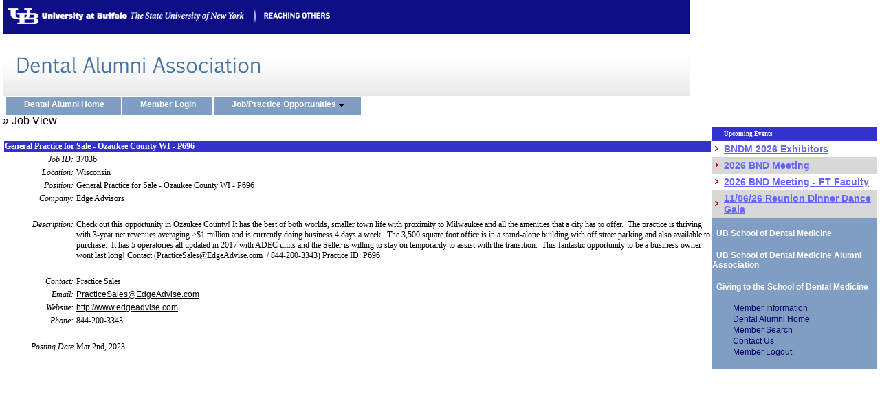

--- FILE ---
content_type: text/html; charset=UTF-8
request_url: https://ubdentalalumni.org/job_view.php?jb_id=37036
body_size: 12566
content:
<!DOCTYPE HTML PUBLIC "-//W3C//DTD HTML 4.01 Transitional//EN"
"http://www.w3.org/TR/html4/loose.dtd">
<html>
<head>
	<meta http-equiv="Content-Type" content="text/html; charset=iso-8859-1" />
	<meta name="keywords" content="" />
	<meta name="keywords" content="" />
	<meta name="description" content="" />

	<title>-Job View</title>
	<link href="/common/styles/basics.css" type="text/css" rel="stylesheet" />
	<link href="/common/styles/styles.css" type="text/css" rel="stylesheet" />
	<link href="/site/styles/styles.php" type="text/css" rel="stylesheet" />
	<link href="/site/styles/ubd_menu.css" type="text/css" rel="stylesheet" />
	<link href="/site/styles/styles.css" type="text/css" rel="stylesheet" />
	<link href="/site/styles/horizontal_menu_style.css" type="text/css" rel="stylesheet" />

	<!--[if gte IE 5]><link href="/site/styles/ie_gte_5_0.css" type="text/css" rel="stylesheet" /><![endif]-->
	<!--[if IE]><script type="text/javascript" src="/site/scripts/ie.js"></script><![endif]-->
	
	<script src="/common/scripts/standard.js" type="text/javascript"></script>
	
			<link rel="stylesheet" href="/site/styles/horizontal_menu_style.css" type="text/css"></link>
<script language="JavaScript" type="text/javascript">
<!--
// PHP Layers Menu 3.2.0-rc (C) 2001-2004 Marco Pratesi - http://www.marcopratesi.it/
DOM = (document.getElementById) ? 1 : 0;
NS4 = (document.layers) ? 1 : 0;
Konqueror = (navigator.userAgent.indexOf('Konqueror') > -1) ? 1 : 0;
Konqueror22 = (navigator.userAgent.indexOf('Konqueror 2.2') > -1 || navigator.userAgent.indexOf('Konqueror/2.2') > -1) ? 1 : 0;
Konqueror30 = (navigator.userAgent.indexOf('Konqueror 3.0') > -1 || navigator.userAgent.indexOf('Konqueror/3.0') > -1 || navigator.userAgent.indexOf('Konqueror 3;') > -1 || navigator.userAgent.indexOf('Konqueror/3;') > -1 || navigator.userAgent.indexOf('Konqueror 3)') > -1 || navigator.userAgent.indexOf('Konqueror/3)') > -1) ? 1 : 0;
Konqueror31 = (navigator.userAgent.indexOf('Konqueror 3.1') > -1 || navigator.userAgent.indexOf('Konqueror/3.1') > -1) ? 1 : 0;
Konqueror32 = (navigator.userAgent.indexOf('Konqueror 3.2') > -1 || navigator.userAgent.indexOf('Konqueror/3.2') > -1) ? 1 : 0;
Konqueror33 = (navigator.userAgent.indexOf('Konqueror 3.3') > -1 || navigator.userAgent.indexOf('Konqueror/3.3') > -1) ? 1 : 0;
Opera = (navigator.userAgent.indexOf('Opera') > -1) ? 1 : 0;
Opera5 = (navigator.userAgent.indexOf('Opera 5') > -1 || navigator.userAgent.indexOf('Opera/5') > -1) ? 1 : 0;
Opera6 = (navigator.userAgent.indexOf('Opera 6') > -1 || navigator.userAgent.indexOf('Opera/6') > -1) ? 1 : 0;
Opera56 = Opera5 || Opera6;
IE = (navigator.userAgent.indexOf('MSIE') > -1) ? 1 : 0;
IE = IE && !Opera;
IE5 = IE && DOM;
IE4 = (document.all) ? 1 : 0;
IE4 = IE4 && IE && !DOM;// -->
</script>
<script language="JavaScript" type="text/javascript" src="/common/menusystem/libjs/layersmenu-library.js"></script>
<script language="JavaScript" type="text/javascript" src="/common/menusystem/libjs/layersmenu.js"></script>

<!-- beginning of menu header - PHP Layers Menu 3.2.0-rc (C) 2001-2004 Marco Pratesi - http://www.marcopratesi.it/ -->

<script language="JavaScript" type="text/javascript">
<!--

menuTopShift = 3;
menuRightShift = 8;
menuLeftShift = 1;

var thresholdY = 1;
var abscissaStep = 140;

toBeHidden = new Array();
toBeHiddenLeft = new Array();
toBeHiddenTop = new Array();

listl = ['L3'];
var numl = listl.length;

father = new Array();
for (i=1; i<=4; i++) {
	father['L' + i] = '';
}
father_keys = ['L4'];
father_vals = ['L3'];
for (i=0; i<father_keys.length; i++) {
	father[father_keys[i]] = father_vals[i];
}

lwidth = new Array();
var lwidthDetected = 0;

function moveLayers()
{
	if (!lwidthDetected) {
		for (i=0; i<numl; i++) {
			lwidth[listl[i]] = getOffsetWidth(listl[i]);
		}
		lwidthDetected = 1;
	}
	if (IE4) {
		for (i=0; i<numl; i++) {
			setWidth(listl[i], abscissaStep);
		}
	}
	var menusystemTOP = getOffsetTop('menusystemL1');
	var menusystemHEIGHT = getOffsetHeight('menusystemL1');
	setTop('L3', menusystemTOP + menusystemHEIGHT);
	moveLayerX1('L3', 'menusystem');

}

back = new Array();
for (i=1; i<=4; i++) {
	back['L' + i] = 0;
}

// -->
</script>

<!-- end of menu header - PHP Layers Menu 3.2.0-rc (C) 2001-2004 Marco Pratesi - http://www.marcopratesi.it/ -->
        
</head>
<body id="body" topmargin="0" rightmargin="0" leftmargin="0" >
	<!---->
	<table border="0" cellspacing="0" cellpadding="0" width="100%">
		<tr>
    		<td class="top_bg" rowspan="5">&nbsp;</td>
			<td id="template_banner" colspan="2">
				<table width="1000" border="0" cellspacing="0" cellpadding="0">
					<tr>
						<td><a href="http://www.buffalo.edu/"><img src="./site/images/top-banner-1.jpg" height="50" width="360" alt="UB Dental Alumni Association" border="0"/></a></td>
						<td><a href="http://www.buffalo.edu/reachingothers/"><img src="./site/images/top-banner-2.jpg" height="50" width="130" alt="Reaching Others" border="0"/></a></td>
						<td><img src="./site/images/top-banner-3.jpg" height="50" width="510" alt="UB Dental Alumni Association" border="0"/></td>
					</tr>
				</table>

			</td>
    		<td class="top_bg" rowspan="5">&nbsp;</td>
		</tr>
		<tr>
			<td id="template_header" colspan="2">
				<img src="./site/images/name-banner.jpg" alt="UB Dental Alumni Association" border="0"/>
			</td>
		</tr>
		<tr>
			<td id="horizontal-menu" colspan="2"><!-- beginning of horizontal menu bar -->

<table border="0" cellspacing="0" cellpadding="0">
<tr>
<td>
<div class="horbar">
<table border="0" cellspacing="0" cellpadding="0">
<tr>
<td>
<div id="menusystemL1" class="horbaritem" onmouseover="clearLMTO();" onmouseout="setLMTO();">
<a class="hor_menu" href="index.php" onmouseover="shutdown();" title="UB Dental Alumni Home"><img
align="top" src="/common/menusystem/menuimages/transparent.png" width="1" height="16" border="0"
alt="" />Dental Alumni Home&nbsp;&nbsp;&nbsp;</a>
</div>
</td>
<td>
<div id="menusystemL2" class="horbaritem" onmouseover="clearLMTO();" onmouseout="setLMTO();">
<a class="hor_menu" href="login.php" onmouseover="shutdown();" title="Login"><img
align="top" src="/common/menusystem/menuimages/transparent.png" width="1" height="16" border="0"
alt="" />Member Login&nbsp;&nbsp;&nbsp;</a>
</div>
</td>
<td>
<div id="menusystemL3" class="horbaritem" onmouseover="clearLMTO();" onmouseout="setLMTO();">
<a class="hor_menu" href="job_list.php" onmouseover="moveLayerX1('L3', 'menusystem') ; LMPopUp('L3', false);" title="Job/Practice Opportunities"><img
align="top" src="/common/menusystem/menuimages/transparent.png" width="1" height="16" border="0"
alt="" />Job/Practice Opportunities&nbsp;<img
src="/common/menusystem/menuimages/down-arrow.png" width="9" height="5"
border="0" alt=">>" />&nbsp;&nbsp;&nbsp;</a>
</div>
</td>
</tr>
</table>
</div>
</td>
</tr>
</table>

<!-- end of horizontal menu bar -->
<!-- beginning of menu footer - PHP Layers Menu 3.2.0-rc (C) 2001-2004 Marco Pratesi - http://www.marcopratesi.it/ -->


<div id="L3" class="submenu" onmouseover="clearLMTO();" onmouseout="setLMTO();">
<table border="0" cellspacing="0" cellpadding="0">
<tr>
<td nowrap="nowrap">
<div class="subframe">
<div id="refL4" class="item">
<a class="subitem" href="job_edit.php" onmouseover="LMPopUp('L3', true);" title="Edit Job"><img
align="top" src="/common/menusystem/menuimages/transparent.png" width="1" height="16" border="0"
alt="" />Add Posting&nbsp;&nbsp;&nbsp;&nbsp;&nbsp;&nbsp;</a>
</div>
</div>
</td>
</tr>
</table>
</div>


<script language="JavaScript" type="text/javascript">
<!--
loaded = 1;
// -->
</script>

<!-- end of menu footer - PHP Layers Menu 3.2.0-rc (C) 2001-2004 Marco Pratesi - http://www.marcopratesi.it/ -->
</td>
		</tr>
			<td colspan="2" id="template_page_title">&raquo; Job View</td>
		</tr>
		<tr>
			<td id="template_content">
								
								
				<br/>
				<table class="content vtop">
	<tr class="subheader">
		<td colspan="2">General Practice for Sale - Ozaukee County WI - P696</td>		
	</tr>
	<tr class="content_header_light">
		<td class="field" width="10%">Job ID:</td>
		<td>37036</td>
	</tr>
	<tr>
		<td class="field">Location:</td>
		<td>Wisconsin</td>
	</tr>
	<tr>
		<td class="field">Position:</td>
		<td>General Practice for Sale - Ozaukee County WI - P696</td>
	</tr>
	<tr>
		<td class="field">Company:</td>
		<td>Edge Advisors</td>
	</tr>
	<tr>
		<td>&nbsp;</td>
	</tr>
	<tr>
		<td class="field">Description:</td>
		<td>Check out this opportunity in Ozaukee County! It has the best of both worlds, smaller town life with proximity to Milwaukee and all the amenities that a city has to offer.&nbsp; The practice is thriving with 3-year net revenues averaging &gt;$1 million and is currently doing business 4 days a week.&nbsp; The 3,500 square foot office is in a stand-alone building with off street parking and also available to purchase.&nbsp; It has 5 operatories all updated in 2017 with ADEC units and the Seller is willing to stay on temporarily to assist with the transition.&nbsp; This fantastic opportunity to be a business owner wont last long! Contact (PracticeSales@EdgeAdvise.com&nbsp; / 844-200-3343) Practice ID: P696</td>
	</tr>
	<tr>
		<td>&nbsp;</td>
	</tr>
	<tr>
		<td class="field">Contact:</td>
		<td>Practice Sales</td>
	</tr>
	<tr>
		<td class="field">Email:</td>
		<td><a href="mailto:PracticeSales@EdgeAdvise.com">PracticeSales@EdgeAdvise.com</a></td>
	</tr>
	<tr>
		<td class="field">Website:</td>
		<td><a href="http://www.edgeadvise.com">http://www.edgeadvise.com</a></td>
	</tr>
	<tr>
		<td class="field">Phone:</td>
		<td>844-200-3343</td>
	</tr>
	<tr>
		<td>&nbsp;</td>
	</tr>
	<tr>
		<td class="field">Posting Date</td>
		<td>Mar 2nd, 2023</td>
	</tr>	
</table>
			</td>
			
		    <td height="auto" style="text-align: left; width:240px; background-color:#809DC4">
				<table border="0" class="event_obj" cellspacing="0" cellpadding="4" style="font-size:12px; font-weight: bold;">
	<tr class="subheader_sub">
		<td></td>
		<td class='event_obj_subheader'>Upcoming Events</td>		
	</tr>		
			<tr bgcolor="#FFFFFF"\>
		<td style="vertical-align:middle"><img src="/common/images/bullet-3.gif" /></td>
		<td class="lefted "><a class="upcoming_event" href="ems/regengine/event.php?eventid=1724" target="_blank">BNDM 2026 Exhibitors</a></td>
	</tr>
	
		<tr bgcolor="#D8D8D8"\>
		<td style="vertical-align:middle"><img src="/common/images/bullet-3.gif" /></td>
		<td class="lefted "><a class="upcoming_event" href="ems/regengine/event.php?eventid=1725" target="_blank">2026 BND Meeting</a></td>
	</tr>
	
		<tr bgcolor="#FFFFFF"\>
		<td style="vertical-align:middle"><img src="/common/images/bullet-3.gif" /></td>
		<td class="lefted "><a class="upcoming_event" href="ems/regengine/event.php?eventid=1727" target="_blank">2026 BND Meeting - FT Faculty</a></td>
	</tr>
	
		<tr bgcolor="#D8D8D8"\>
		<td style="vertical-align:middle"><img src="/common/images/bullet-3.gif" /></td>
		<td class="lefted "><a class="upcoming_event" href="ems/regengine/event.php?eventid=1726" target="_blank">11/06/26 Reunion Dinner Dance Gala</a></td>
	</tr>
	
	</table>
	
				<p>
					<a class="side-links" href="https://dental.buffalo.edu/">&nbsp; UB School of Dental Medicine</a><br /><br />
					<a class="side-links" href="https://dental.buffalo.edu/alumni.html">&nbsp; UB School of Dental Medicine Alumni Association</a><br /><br />
					<a class="side-links" href="https://www.buffalo.edu/giving/find-your-cause/school-of-dental-medicine.html">&nbsp; Giving to the School of Dental Medicine</a>
				</p>
				<p><!--
 ******** MENU ******** 
-->	<ul class='navigation'>
		<li class='navigation_header'></li>
		<li class='navigation_1'><a href="bios_view.php" class="navigation">Member Information</a></li>
		<li class='navigation_1'><a href="index.php" class="navigation">Dental Alumni Home</a></li>
		<li class='navigation_1'><a href="bios.php" class="navigation">Member Search</a></li>
		<li class='navigation_1'><a href="contact_us.php" class="navigation">Contact Us</a></li>
		<li class='navigation_1'><a href="logout.php" class="navigation">Member Logout</a></li>
		<li class='navigation_footer'></li>
	</ul><!--
 ******** END MENU ******** 
--></p>
			</td>
		</tr>
		<tr>
    		<td class="bottom_bg">&nbsp;</td>
			<td id="template_footer" colspan="2">&nbsp;</td>
    		<td class="bottom_bg">&nbsp;</td>
		</tr>
		<tr>
	</table>
</body>
</html>


--- FILE ---
content_type: text/css
request_url: https://ubdentalalumni.org/common/styles/basics.css
body_size: 5078
content:
/* COMMON STYLE FILE - DO NOT CHANGE - if you need to overwrite a
   value here, use a site-specific file and include it after this one
   so as to overwrite the value */

/* -- basic -------------------------------------------------- */
body { font-family: "Trebuchet MS", arial, helvetica, sans-serif; }
td{	vertical-align:top;}

/* -- basic tag styling ---------------------------------------------- */
a img { border: none; text-decoration: none; }
a:link     { color: #003366; text-decoration: underline;}
a:visited  { color: #336699; }
a:hover    { color: #6699CC; }
a:active   { color: #FF3300; }
a.iconlink { font-size: xx-small;
             text-decoration: none; }

/* -- etc classes ---------------------------------------------------- */
.vtop     { vertical-align: top;     }
.vcenter  { vertical-align: middle;  }
.vbottom  { vertical-align: bottom;  }

.lefted   { text-align: left;        }
.centered { text-align: center;      }
.righted  { text-align: right;       }

.shortest,
.smallest { width: 1%;               }
.small    { width: 150px;            }
.medium   { width: 300px;            }
.med_lg   { width: 400px;            }
.large    { width: 525px;            }
.xlarge   { width: 700px;            }
.largest,
.longest  { width: 99%; _width:100%; } /* IE HACK for the sake of a MOZ HACK */

.em,   .italic, .emphasized { font-style: italic; }
.bold, .bolded, .important  { font-weight: bold; }

.nowrap { white-space: nowrap; }

.greened  { color: green;  }
.redded   { color: red;    }
.blueed   { color: blue;   }
.yellowed { color: yellow; }
.oranged  { color: orange; }
.purpled  { color: purple; }
.whited   { color: white;  }
.blacked  { color: black;  }

.green_rim  { border: 3px solid green;  }
.red_rim    { border: 3px solid red;    }
.blue_rim   { border: 3px solid blue;   }
.yellow_rim { border: 3px solid yellow; }
.orange_rim { border: 3px solid orange; }
.purple_rim { border: 3px solid purple; }
.black_rim  { border: 3px solid black;  }

.green_back  { background-color: green;  }
.red_back    { background-color: red;    }
.blue_back   { background-color: blue;   }
.yellow_back { background-color: yellow; }
.orange_back { background-color: orange; }
.purple_back { background-color: purple; }
.color_back, /* meant to be overridden  */
.grey_back,
.gray_back   { background-color: gray;   }

.padded   { padding: 2px;            }
.margined { margin: 2px;             }
.emphasis { font-weight: bold;       }
.tinytext { font-size: 9px;			 }
.error    { color: #F00;
        	font-size: small;
        	font-weight: bold;       }
.success  { color: #00AF00;
        	font-size: small;
        	font-weight: bold;       }
.parenthetical
          { font-size: small;
        	font-style: italic;
        	font-variant: small-caps;
			padding-right: 1px; }
        	
.xxsmalltext { font-size: xx-small; }
.xsmalltext  { font-size: x-small;  }
.smalltext   { font-size: small;    }
.mediumtext  { font-size: medium;   }
.largetext   { font-size: large;    }
.xlargetext  { font-size: x-large;  }
.xxlargetext { font-size: xx-large; }

.smallcaps { font-variant: small-caps; }
/* -- etc positioning classes ---------------------------------------- */
.pos_centered { margin-left: auto;
	            margin-right: auto;  }
.floated      { float: left; 		 }
.rfloated     { float: right; 		 }
/* -- box styling & positioning classes ------------------------------ */
.box { padding: 2px;
	   border-width: 1px; }
.tight { padding: 0; margin: 0; }
.floatbox_container { float: left; }
.floatbox           { float: left;
			          margin: 5px; }
.floatbox_clear     { clear: left; }

/* ------ original styles ---------- */
/* misc */
.bold_l
{
	font-weight: bold;
	text-align: left;
}
.bold_c
{
	font-weight: bold;
	text-align: center;
}
.bold_r
{
	font-weight: bold;
	text-align: right;
}
.field
{
	font-style:italic; 
	text-align: right;
}

/* misc and form elements */
.button
{
	font-weight: 600;
	font-size: 10pt;
	font-family: Verdana;
	height: 25px
}
.button_small
{
	font-weight: bold;
	font-size: 8pt;
	font-family: Verdana;
	height: 22px
}
.note_small
{
	font: 12px Verdana;
	/*font-weight: bold;*/
	background-color:#FAD163;
	padding-left:20px;
	padding-right:20px;
	text-align:center;
	border: 1px dashed #aaaaaa;
}
.big
{
	font-size:18px;
	font-weight:normal;
}
.smallfont
{
	font-size:9px;
	font-weight:normal;
}
.alert
{
	color: red;
}
.text
{
	border: 1px solid black;
	font-size: 10pt;
	font-family: Verdana;
	height: 18px;
}
.textbox
{
	border: 1px solid black;
	font-size: 8pt;
	font-family: Verdana;
	width:100%;
}
a.link
{
	display: block;
	color:#111111;    
	text-decoration: underline;
	border: 1px solid #EEEEEE;
	padding: 4px;
	text-align:center;
	width:100%;
}
a.link:hover 
{
	display: block;
	text-decoration: none;
	background-color: #DEDEDE;
	color:#000000;    
	border: 1px solid #666666;	  	  
}

--- FILE ---
content_type: text/css
request_url: https://ubdentalalumni.org/common/styles/styles.css
body_size: 9060
content:
div.main, table.main {
    font: 12px Verdana ;
    width: 780px;
    height: 100%;
    margin: 0;
    padding: 0;
    background-color: white;
}

.main {
    height: 100%;
    min-width: 780px;
}

table.content
{
    text-align: left;
    font:    12px verdana;
    padding: 0;
}

tr.content_header
{
    background-color: #6699CC;
    font-weight: bold;
    color: #000033;
}

/* -- some basics ---------------------------------------------------- */
hr {
    border: 0;
    width: 100%;
    color: #dedede; /*#000000;*/
    background-color: #000000;
    height: 2px;
}
a.blocklink { display: block; text-decoration: none; }
a:link      { color: #000000; font-family:Arial; text-decoration:underline; }
a:visited   { color: #000000; font-family:Arial; }
a:hover     { color: #000000;  text-decoration:underline; }
a:active    { color: #000000; text-decoration:none; }
.colored    { color: #000000; }
.color_back { background-color: #663399; }

a.expandolink {
    font-size: xx-small;
    text-decoration: none;
}
a.expandolink:link,
a.expandolink:visited {
    color: #EEEEEE;
    padding-right: 10px;
}
a.expandolink:hover,
a.expandolink:active {
    font-size: xx-small;
    color: #FFFFFF;
    padding-right: 10px;
    background-image: none;
}
/* ------------------------------------------------------------------- */
.normalbox{
    border: 1px solid #000000;
    margin: 0px;
    padding: 3px;
}

td.body{
    font-size: 9pt;
}
td.bodybox {
    background-color: #CCC7B3;
    color: #000000;
    padding: 5px;
    width: 45%;
    border: 2px solid #000000;
}
.bodybox a:link    {
    color: white;
    text-decoration: none;
}
.bodybox a:visited {
    color: gray;
    text-decoration: none;
}
.bodybox a:hover   {
    color: white;
    text-decoration: underline;
}
.bodybox a:active  {
    color: #FC0;
    text-decoration: none;
}

td.side_body_small{
    margin: 0px;
    font-family: Arial, Tahoma, sans-serif;
    FONT-SIZE: 8pt;
    font-weight:bold;
}

td.side_body, label.side_body{
    font-size: 9pt;
}
.required {
    font-weight:bold;
}

.subheader_head{
    background-color: #000000;
    font: bold 14px Verdana;
    color: white;
    line-height: 17px;
    font-weight:bold;
    padding: 0 2px;
}
.subheader{
    background-color: #000000;
    font: bold 12px Verdana;
    color: white;
    font-weight: bold;
}
.subheader_sub{
    background-color: #000000;
    font: bold 9px Verdana;
    color: white;
    line-height: 12px;
    font-weight:bold;
}

.confirm{
    color:#2db333;
    font-size: 8pt;
    font-weight: bold;
    font-family: tahoma,arial,sans-serif;
    letter-spacing: 0em;
    height: 17px;

}

a.help{color:#0000FF; text-decoration: none;}
a.help:hover { color:#CC6666; text-decoration: underline; }
a.help_selected { color: #0000FF; }

td.spec_body{
    margin: 0px;
    background-color: transparent;
    font-family: Verdana;
    FONT-SIZE: 10pt;
    font-weight:bold;
}
table.search_options {
    display: block;
    border: 2px solid #000000;
    margin: 2px 0 5px;
    padding: 5px;
    background-color: #DAD1ED;
}
td.search_options {
    padding: 3px 7px;
    border-bottom: 1px solid #000000;
}
td.first {
    border-left: 1px solid #000000;
}
td.bottom {
    border-bottom: none;
}


/* -- event classes --------------------------------------------------- */
.event_table          { border: 2px solid black;   }
.event_toprow         { background-color: #FFFFAA; }
.event_topcell        {
    border-width: 0 0 1px 0;
    border-style: solid;
    border-color: black;
    padding: 2px 0;
    font-weight: bold;
}
.event_content_cell   {
    height: 60px;
    padding: 2px;
    margin: 0;
    vertical-align: top;
    border-left: 2px solid white;
    border-right: 2px solid white;
    text-align: left;
}
.event_content_cell a {
    font-size: xx-small;
    text-decoration: none;
}
.event_head {
    float: left;
    display: block;
    font-weight: bold;
    padding: 0 1px 1px 0;
    margin: 0 1px 1px 0;
    border-width: 0 1px 1px 0;
    border-color: #666;
    border-style: solid;
}
.event_disabled       {
    background-color: #999;
    border: 2px solid #999;
}
/* ------------------------------------------------------------------- */

/* -- form classes --------------------------------------------------- */
input.checkbox,
input.radio       { border: 0;              }
.disabled         { background-color: #DDD; }
/*form  {
    width:  100%;
    margin: 1em 0 0 0;
}*/
input.input_image { border: none; }
label {
    padding: 3px 3px 0;
    margin:  3px 3px 0 0;
    white-space: nowrap;
}
.label { white-space: nowrap;   }
.multipart_form_steps .form_step {
    clear: both;
    float: left;
    font-weight: bolder;
}
.multipart_form_steps h3 {
    font-size: medium;
    padding-bottom: 0;
    margin-bottom: 0;
}
.form_step a,
.form_step .disabled_step {
    padding-left: 20px;
    padding-right: 20px;
}
.form_step a {
    /*background: white url('<?=APP_IMAGES_DIR?>bluecheck.png') right no-repeat;*/
    text-decoration: none;
    color: #000000;
}
.form_step a.hover,
.form_step a.active {
    /*background: white url('<?=APP_IMAGES_DIR?>bluecheck.png') right no-repeat;*/
    text-decoration: underline;
    color: #000000;
}
.form_step .current_step {
    /*background: white url('<?=APP_IMAGES_DIR?>bullet-3.gif') left no-repeat;*/
    text-decoration: none;
}

/* ------------------------------------------------------------------- */

/* -- listing classes ------------------------------------------------ */
/* -- html lists -- */
.generated_list li {
    list-style-type: none;
    padding-left: 13px;
}
ul.generated_list {
    margin: 3px 0;
    padding: 3px;
}

/* -- other lists -- */
.wh_row,.row_1 { background-color: white; color: black; }
.row_2         { background-color: #EEE; color: black;  }
.red_row       { background-color: #FCC; color: black;  }
.blue_row      { background-color: #CCF; color: black;  }
.green_row     { background-color: #CFC; color: black;  }
.col_1, .col_2 { padding: 0 4px;                        }
.blist,
.blist_list    { text-align: left;                      }
.blist_list ul { list-style-type: none;                 }
ul.blist_list  { list-style-type: none;                 }
li.blist_list  { margin: 10px 0; border-bottom: 1px solid #400; }
table.blist    { width: 100%;                           }
/* ------------------------------------------------------------------- */


/* -- gallery classes ------------------------------------------------ */
.gallery_imglink      {
    border-width: 0 2px;
    padding: 5px;
    text-decoration: none;
}
.gallery_leftbrack    {
    border-width: 1px 0 1px 2px;
    border-color: black;
    border-style: solid;
    width: 5px;
}
.gallery_rightbrack   {
    border-width: 1px 2px 1px 0;
    border-color: black;
    border-style: solid;
    width: 5px;
}
/* ------------------------------------------------------------------- */

/* -- searching classes ---------------------------------------------- */
.search_display_part {
    display: block;
    white-space: nowrap;
    padding-left: 20px;
}
.search_display_join {
    display: block;
    white-space: nowrap;
    padding-left: 40px;
}
/* ------------------------------------------------------------------- */

/* -- report writer classes ------------------------------------------ */
.report_writer_box .subheader {
    padding-top: 3px;
    padding-bottom: 3px;
}

.report_headings {
    font: 11px Tahoma;
    font-weight: bold;
    vertical-align: middle;
}

.report_input {
    font: 11px Tahoma;
    height: 15px;
    padding:0px;
    vertical-align: middle;
}

.report_button {
    font: 11px Tahoma;
    height: 17px;
    font-weight: bold;
    vertical-align: middle;
}

.report_select {
    font: 11px Tahoma;
    height: 17px;
    vertical-align: middle;
}

.report_div {
    font: 11px Tahoma;
    vertical-align: middle;
}

.calendar_trigger {
    cursor: pointer; border: 1px solid red; vertical-align:middle;
}
/* ------------------------------------------------------------------- */

/*                DBNUT                     */

.normalbox {
    background-color: #e5e5e5;
    background: linear-gradient(to top, #efefef, #eaeaea);
    box-shadow: inset 0 1px 0 0 #fefefe;
    border: 1px solid #aaa;
    border-radius: 10px;
    font-size: 12px;
    color: #666;
    padding: 25px;
    margin: 20px auto;
}

.subheader {
    background-color: #ddd;
    border-radius: 5px;
    color: #555;
}

.text, .smalltext, .password, #user_created, #user_expires {
    border: 1px solid #aaa;
    box-shadow: inset 1px 1px 0 0 #ccc;
    background-color: #f5f5f5;
    margin: 5px;
}

.label {
    font-size: 12px;
    color: #666;
}


--- FILE ---
content_type: text/css
request_url: https://ubdentalalumni.org/site/styles/ubd_menu.css
body_size: 1482
content:
/* UB Dental Menu */

ul.navigation {
	list-style: none;
	border:     0px;
	font:       bold 16px "Trebuchet MS" sans-serif;
	padding-left:    5px;
	margin:     5px;
	color:	#000066;
	width:      220px;
	white-space:nowrap;
	text-decoration:none;
}

/*ul.navigation ul { 
    position: relative;
    left: 0;
    padding: 0; 
    margin: 0; 
}

ul.navigation li {
	padding: 4px 0 0;
    margin: 0;
    white-space: nowrap;
    height: 30px;
}*/

li.navigation_1 { text-decoration:none; /*background:  top left no-repeat;*/ }
li.navigation_2 { /*background: #B3B0B0 top left no-repeat;*/ }
li.navigation_3 { /*background: #B3B0B0 top left no-repeat;*/ }
li.navigation_4 { /*background: #B3B0B0 top left no-repeat;*/ }

li.navigation_1 a {text-decoration:none; padding-left: 20px;}
li.navigation_2 a { padding-left: 30px;}
li.navigation_3 a { padding-left: 40px;}
li.navigation_4 a { padding-left: 50px;}

a.navigation,
a.navigation_selected {
	display: block;
	padding-top: 1px;
	padding-bottom: 1px;
	padding-right: 0px;
	text-decoration: none;
}

a.navigation:link,
a.navigation:visited {
	color: #000066;
}
a.navigation:hover,
a.navigation:active,
a.navigation_selected:hover, 
a.navigation_selected:active {
	color: #000099;
	background:  left center no-repeat;
}
a.navigation_selected:link, a.navigation_selected:visited { color: #0000FF; text-decoration:underline;}

.navigation_header {  }
.navigation_footer {  }


--- FILE ---
content_type: text/css
request_url: https://ubdentalalumni.org/site/styles/styles.css
body_size: 8216
content:
div.main, table.main {
	font: 12px Verdana ;
	width: 780px;
	height: 100%;
	margin: 0;
	padding: 0;
	background-color: white;
}

.main { 
	height: 100%; 
	min-width: 780px; 
}

a.side-links{
font-family:Arial, Helvetica, sans-serif;
font-size:12px;
font-weight:bold;
color:#FFFFFF;
}
a.side-links:link{
text-decoration:none;
}
a.side-links:visited{
color:#FFFFFF;
text-decoration:none;
}
a.side-links:hover{
color:#0D0D85;
text-decoration:none;
}

/* -- some basics ---------------------------------------------------- */

a.blocklink { display: block; text-decoration: underline; }
/*a:link      { color: #6464FF; font-size:16px; text-decoration: underline;}
a:visited   { color: #333399; font-size:16px; }
a:hover     { color: #6464FF; font-size:16px; }
a:active    { color: #FFCC00; font-size:16px; }*/

a.upcoming_event:link      { color: #6464FF; font-size:14px; text-decoration: underline;}
a.upcoming_event:visited   { color: #333399; font-size:14px; }
a.upcoming_event:hover     { color: #6464FF; font-size:14px; }
a.upcoming_event:active    { color: #FFCC00; font-size:14px; }

.colored    { color: #CCCCFF; }
.color_back { background-color: #3333CC; }

li{font-size:12px;}

a.expandolink {
	font-size: 12px;  
	text-decoration: underline;
}
a.expandolink:link,
a.expandolink:visited { 
	color: #000000; 
	padding-right: 10px;
}
a.expandolink:hover,
a.expandolink:active { 
	font-size:12px;
	color: #FFFFFF;
	padding-right: 0; 
	background-image: none;
}
/* ------------------------------------------------------------------- */
.normalbox{
	border: 1px solid #3333CC;
	margin: 0px;
	padding: 3px;
}

/*span{ font-size:12px };*/


td.body{
	font-size: 9pt;
}
td.bodybox {         
	background-color: #CCCCFF;
	color: #3333CC;
	padding: 5px;
	width: 45%;
	border: 2px solid #3333CC; 
}
.bodybox a:link    { 
	color: white;
	text-decoration: none; 
}
.bodybox a:visited { 
	color: gray;
	text-decoration: none; 
}
.bodybox a:hover   { 
	color: white;
	text-decoration: underline; 
}
.bodybox a:active  { 
	color: #FC0;
	text-decoration: none; 
}

td.side_body_small{
	margin: 0px;
	font-family: Arial, Tahoma, sans-serif;
	FONT-SIZE: 8pt;
	font-weight:bold;
}

td.side_body, label.side_body{
	font-size: 9pt;
}
.required {
	font-weight:bold;
}
.subheader_head{
	background-color: #3333CC;
	font: bold 14px Verdana;
	color: white;
	line-height: 17px;
	font-weight:bold;
	padding: 0 2px;
}
.subheader{
	background-color: #3333CC;
	font: bold 12px Verdana;
	color: white;
	font-weight: bold;
}
.subheader_sub{
	background-color: #3333CC;
	font: bold 9px Verdana;
	color: white;
	line-height: 12px;
	font-weight:bold;
}

.confirm{
	color:#2db333;
	font-size: 8pt;
	font-weight: bold;
	font-family: tahoma,arial,sans-serif;
	letter-spacing: 0em;
	height: 17px;

}

a.help{color:#0000FF; text-decoration: none;}
a.help:hover { color:#CC6666; text-decoration: underline; }
a.help_selected { color: #0000FF; }

td.spec_body{
	margin: 0px;
	background-color: transparent;
	font-family: Verdana;
	FONT-SIZE: 12pt;
	font-weight:bold;
}
table.search_options {
	display: block;
	border: 2px solid #3333CC;
	margin: 2px 0 5px;
	padding: 5px;
	background-color: #DAD1ED;
}
td.search_options {
	padding: 3px 7px;
	border-bottom: 1px solid #3333CC;
}
td.first {
	border-left: 1px solid #3333CC;
}
td.bottom {
	border-bottom: none;
}


/* -- event classes --------------------------------------------------- */
.event_table          { border: 2px solid black;   }
.event_toprow         { background-color: #FFFFAA; }
.event_topcell        { 
	border-width: 0 0 1px 0;
	border-style: solid;
	border-color: black;
	padding: 2px 0;
	font-weight: bold;         
}
.event_content_cell   { 
	height: 60px;
	padding: 2px;
	margin: 0;
	vertical-align: top;
	border-left: 2px solid white;
	border-right: 2px solid white;
	text-align: left;          
}
.event_content_cell a { 
	font-size: xx-small;
	text-decoration: none;     
}
.event_head { 
	float: left;
	display: block;
	font-weight: bold;
	padding: 0 1px 1px 0;
	margin: 0 1px 1px 0;
	border-width: 0 1px 1px 0;
	border-color: #666;
	border-style: solid;       
}
.event_disabled       { 
	background-color: #999;
	border: 2px solid #999;    
}
/* ------------------------------------------------------------------- */

/* -- form classes --------------------------------------------------- */
input.checkbox,
input.radio       { border: 0;              }
.disabled         { background-color: #DDD; }
form  { 
	width:  100%;
	margin: 1em 0 0 0;      
}
input.input_image { border: none; }
label { 
	padding: 3px 3px 0;
	margin:  3px 3px 0 0;
	white-space: nowrap;   
}
.label { white-space: nowrap;   }
.multipart_form_steps .form_step {
	clear: both;
	float: left;
	font-weight: bolder;
}
.multipart_form_steps h3 {
	font-size: medium;
	padding-bottom: 0;
	margin-bottom: 0;
}
.form_step a,
.form_step .disabled_step {
	padding-left: 20px;
	padding-right: 20px;
}
.form_step a {
	/*background: white url('<?=APP_IMAGES_DIR?>bluecheck.png') right no-repeat;*/
	text-decoration: none;
	color: #CCCCFF;
}
.form_step a.hover,
.form_step a.active {
	/*background: white url('<?=APP_IMAGES_DIR?>bluecheck.png') right no-repeat;*/
	text-decoration: underline;
	color: #3333CC;
}
.form_step .current_step {
	/*background: white url('<?=APP_IMAGES_DIR?>bullet-3.gif') left no-repeat;*/
	text-decoration: none;
}

/* ------------------------------------------------------------------- */

/* -- listing classes ------------------------------------------------ */
/* -- html lists -- */
.generated_list li {
	list-style-type: none;
	padding-left: 13px;
}
ul.generated_list {
	margin: 3px 0;
	padding: 3px;
}

/* -- other lists -- */
.wh_row,.row_1 { background-color: white; color: black; }
.row_2         { background-color: #EEE; color: black;  }
.red_row       { background-color: #FCC; color: black;  }
.blue_row      { background-color: #CCF; color: black;  }
.green_row     { background-color: #CFC; color: black;  }
.col_1, .col_2 { padding: 0 4px;                        }
.blist,
.blist_list    { text-align: left;                      }
.blist_list ul { list-style-type: none;                 }
ul.blist_list  { list-style-type: none;                 }
li.blist_list  { margin: 10px 0; border-bottom: 1px solid #400; }
table.blist    { width: 100%;                           }
/* ------------------------------------------------------------------- */


/* -- gallery classes ------------------------------------------------ */
.gallery_imglink      { 
	border-width: 0 2px;
	padding: 5px;
	text-decoration: none; 
}
.gallery_leftbrack    { 
	border-width: 1px 0 1px 2px;
	border-color: black;
	border-style: solid;
	width: 5px; 
}
.gallery_rightbrack   { 
	border-width: 1px 2px 1px 0;
	border-color: black;
	border-style: solid;
	width: 5px; 
}
/* ------------------------------------------------------------------- */

/* -- searching classes ---------------------------------------------- */
.search_display_part {
	display: block; 
	white-space: nowrap;
	padding-left: 20px;
}
.search_display_join {
	display: block; 
	white-space: nowrap;
	padding-left: 40px;
}
/* ------------------------------------------------------------------- */

/* -- report writer classes ------------------------------------------ */
.report_writer_box .subheader {
	padding-top: 3px;
	padding-bottom: 3px;
}
/* ------------------------------------------------------------------- */

/*--Users classes -----------------------------------------------------*/
tr.user_header { background-color:#006699; color:#FFFFFF }
.user_color1 { background-color:#EFF5C5; }
.user_color2 { background-color:#FFFFFF; }
/*--------------------------------------------------------------------*/

.lookup{
	font-family: Verdana, Geneva, Arial, Helvetica, sans-serif;
	font-size: 1px;
	text-decoration:none;
}

table.report{
	font-family: Verdana;
	font-size: 11px;	
}


--- FILE ---
content_type: text/css
request_url: https://ubdentalalumni.org/site/styles/horizontal_menu_style.css
body_size: 2085
content:
.horbar	{
	width:996px;
	margin-left:4px;
	margin-top:2px;
	color: #ffffff;
	background-color:transparent;
	border: 0px outset #FFFFFF;
	font-size: 12px;
}

.horbaritem	{
	float: left;
	white-space: nowrap;
	font-family:Arial, Helvetica, sans-serif;
	font-size: 12px;
	font-weight:bold;
	color: #FFFFFF;
	background-color:#809DC4;
	margin:0px 1px 0px 1px;
}

.horbaritem a	{
	display: block;
	text-decoration: none;
	height:22px;
	width:auto;
	padding-left:25px;
	padding-right:15px;
	padding-top:3px;
	text-align:center;
	font-size: 12px;
}

.horbaritem a:link	{
	color: #FFFFFF;
	text-decoration: none;
	font-size: 12px;
}

.horbaritem a:visited	{
	color: #FFFFFF;
	text-decoration: none;
	font-size: 12px;
}

.horbaritem a:hover	{
	color: #FFFFFF;
	background-color:#0D0D85;
	text-decoration: none;
	font-size: 12px;
}

.horbaritem a:active	{
	color:#FFFFFF;
	text-decoration: none;
	font-size: 12px;
}

.verbar	{
	color: black;
	background-color: #809DC4;
	border: 2px outset #FFFFFF;
}

.submenu	{
	position: absolute;
	left: 0;
	top: 0;
	visibility: hidden;
}

.subframe	{
	position: relative;
	display: block;
	background-color: #809DC4;
	border: 1px outset #FFFFFF;
}

.item	{
	text-align: left;
	white-space: nowrap;
	font-family:Arial, Helvetica, sans-serif;
	font-size: 12px;
}

.item a	{
	position: relative;
	display: block;
	text-decoration: none;
	padding:1px 0px 2px 10px;
}

.item a:link	{
	color: #ffffff;
	text-decoration: none;
}

.item a:visited	{
	color: #ffffff;
	text-decoration: none;
}

.item a:hover	{
	color: #FFFFFF;
	background-color: #0D0D85;
	text-decoration: none;
}

.item a:active	{
	color: #FFFFFF;
	text-decoration: none;
}

.item .fwdarr	{
	position: absolute;
	top: 5px;
/*	right: 4px; */
	right: 7px;
}

.separator	{
	background-color: #809DC4;
	border-top: 1px solid #FFFFFF;
	border-bottom: 1px solid #ffffff;
	margin: 2px 0px 2px 1px;	/* top right bottom left */
	height: 0;
	font-size: 1px;
	line-height: 0;
}

